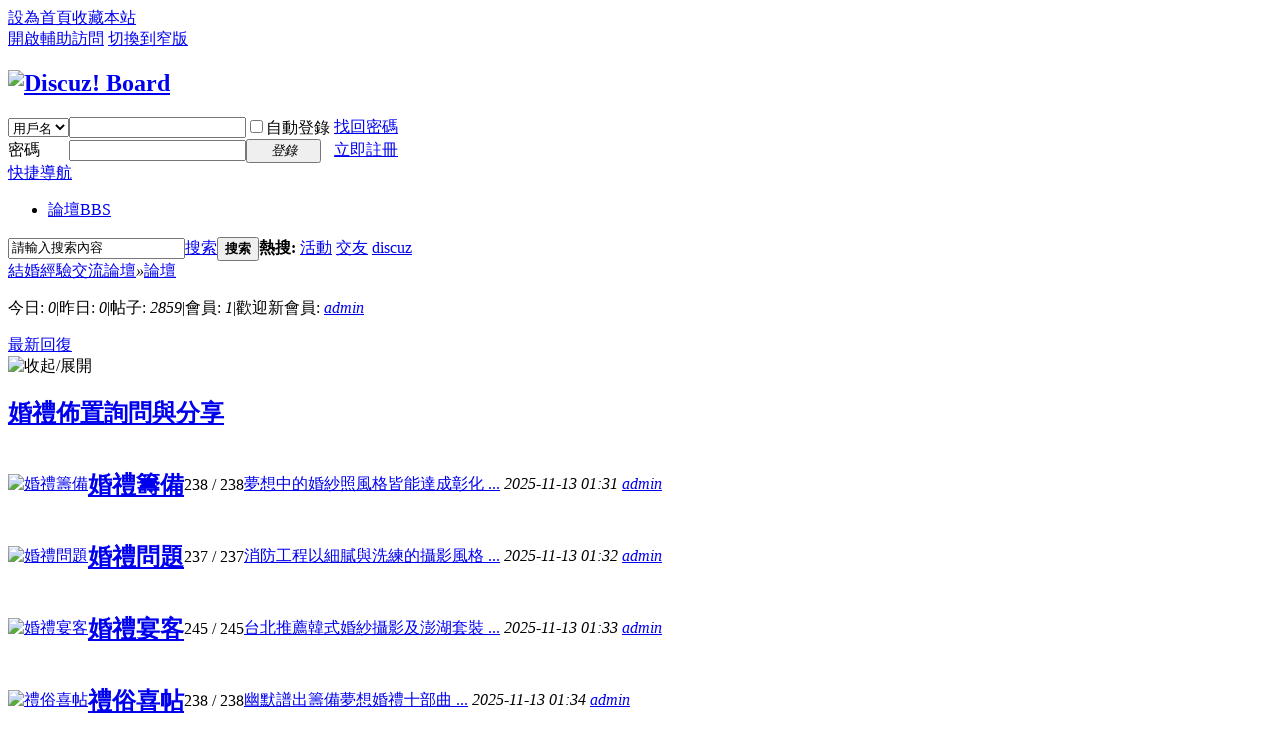

--- FILE ---
content_type: text/html; charset=utf-8
request_url: http://www.fwaves.com.tw/forum.php
body_size: 32174
content:
<!DOCTYPE html PUBLIC "-//W3C//DTD XHTML 1.0 Transitional//EN" "http://www.w3.org/TR/xhtml1/DTD/xhtml1-transitional.dtd">
<html xmlns="http://www.w3.org/1999/xhtml">
<head>
<meta http-equiv="Content-Type" content="text/html; charset=utf-8" />
<title>新竹婚禮佈置,台北婚紗攝影-結婚經驗交流論壇</title>

<meta name="keywords" content="結婚,婚禮佈置,婚紗攝影" />
<meta name="description" content="結婚經驗的交流，台北婚禮籌備經驗、新竹婚紗照分享、婚禮問題詢問、婚紗、婚禮宴客、婚戒金飾、禮俗、喜帖、蜜月、喜餅喜糖、婚前保養、新娘秘書、婚禮紀錄等詢問與分享。 " />
<meta name="generator" content="Discuz! X3.3" />
<meta name="author" content="Discuz! Team and Comsenz UI Team" />
<meta name="copyright" content="2001-2017 Comsenz Inc." />
<meta name="MSSmartTagsPreventParsing" content="True" />
<meta http-equiv="MSThemeCompatible" content="Yes" />
<base href="http://www.fwaves.com.tw/" /><link rel="stylesheet" type="text/css" href="data/cache/style_1_common.css?Uik" /><link rel="stylesheet" type="text/css" href="data/cache/style_1_forum_index.css?Uik" /><script type="text/javascript">var STYLEID = '1', STATICURL = 'static/', IMGDIR = 'static/image/common', VERHASH = 'Uik', charset = 'utf-8', discuz_uid = '0', cookiepre = 'v2Wi_2132_', cookiedomain = '', cookiepath = '/', showusercard = '1', attackevasive = '0', disallowfloat = 'newthread', creditnotice = '1|威望|,2|金錢|,3|貢獻|', defaultstyle = '', REPORTURL = 'aHR0cDovL3d3dy5md2F2ZXMuY29tLnR3L2ZvcnVtLnBocA==', SITEURL = 'http://www.fwaves.com.tw/', JSPATH = 'static/js/', CSSPATH = 'data/cache/style_', DYNAMICURL = '';</script>
<script src="static/js/common.js?Uik" type="text/javascript"></script>
<meta name="application-name" content="結婚經驗交流論壇" />
<meta name="msapplication-tooltip" content="結婚經驗交流論壇" />
<meta name="msapplication-task" content="name=論壇;action-uri=http://www.fwaves.com.tw/forum.php;icon-uri=http://www.fwaves.com.tw/static/image/common/bbs.ico" />
<link rel="archives" title="結婚經驗交流論壇" href="http://www.fwaves.com.tw/archiver/" />
<link rel="stylesheet" id="css_widthauto" type="text/css" href='data/cache/style_1_widthauto.css?Uik' />
<script type="text/javascript">HTMLNODE.className += ' widthauto'</script>
<script src="static/js/forum.js?Uik" type="text/javascript"></script>
</head>

<body id="nv_forum" class="pg_index" onkeydown="if(event.keyCode==27) return false;">
<div id="append_parent"></div><div id="ajaxwaitid"></div>
<div id="toptb" class="cl">
<div class="wp">
<div class="z"><a href="javascript:;"  onclick="setHomepage('http://www.fwaves.com.tw/');">設為首頁</a><a href="http://www.fwaves.com.tw/"  onclick="addFavorite(this.href, '結婚經驗交流論壇');return false;">收藏本站</a></div>
<div class="y">
<a id="switchblind" href="javascript:;" onclick="toggleBlind(this)" title="開啟輔助訪問" class="switchblind">開啟輔助訪問</a>
<a href="javascript:;" id="switchwidth" onclick="widthauto(this)" title="切換到窄版" class="switchwidth">切換到窄版</a>
</div>
</div>
</div>

<div id="qmenu_menu" class="p_pop blk" style="display: none;">
<div class="ptm pbw hm">
請 <a href="javascript:;" class="xi2" onclick="lsSubmit()"><strong>登錄</strong></a> 後使用快捷導航<br />沒有帳號？<a href="member.php?mod=register" class="xi2 xw1">立即註冊</a>
</div>
<div id="fjump_menu" class="btda"></div></div><div id="hd">
<div class="wp">
<div class="hdc cl"><h2><a href="./" title="結婚經驗交流論壇"><img src="static/image/common/logo.png" alt="Discuz! Board" border="0" /></a></h2><script src="static/js/logging.js?Uik" type="text/javascript"></script>
<form method="post" autocomplete="off" id="lsform" action="member.php?mod=logging&amp;action=login&amp;loginsubmit=yes&amp;infloat=yes&amp;lssubmit=yes" onsubmit="return lsSubmit();">
<div class="fastlg cl">
<span id="return_ls" style="display:none"></span>
<div class="y pns">
<table cellspacing="0" cellpadding="0">
<tr>
<td>
<span class="ftid">
<select name="fastloginfield" id="ls_fastloginfield" width="40" tabindex="900">
<option value="username">用戶名</option>
<option value="email">Email</option>
</select>
</span>
<script type="text/javascript">simulateSelect('ls_fastloginfield')</script>
</td>
<td><input type="text" name="username" id="ls_username" autocomplete="off" class="px vm" tabindex="901" /></td>
<td class="fastlg_l"><label for="ls_cookietime"><input type="checkbox" name="cookietime" id="ls_cookietime" class="pc" value="2592000" tabindex="903" />自動登錄</label></td>
<td>&nbsp;<a href="javascript:;" onclick="showWindow('login', 'member.php?mod=logging&action=login&viewlostpw=1')">找回密碼</a></td>
</tr>
<tr>
<td><label for="ls_password" class="z psw_w">密碼</label></td>
<td><input type="password" name="password" id="ls_password" class="px vm" autocomplete="off" tabindex="902" /></td>
<td class="fastlg_l"><button type="submit" class="pn vm" tabindex="904" style="width: 75px;"><em>登錄</em></button></td>
<td>&nbsp;<a href="member.php?mod=register" class="xi2 xw1">立即註冊</a></td>
</tr>
</table>
<input type="hidden" name="quickforward" value="yes" />
<input type="hidden" name="handlekey" value="ls" />
</div>
</div>
</form>

</div>

<div id="nv">
<a href="javascript:;" id="qmenu" onmouseover="delayShow(this, function () {showMenu({'ctrlid':'qmenu','pos':'34!','ctrlclass':'a','duration':2});showForummenu();})">快捷導航</a>
<ul><li class="a" id="mn_forum" ><a href="forum.php" hidefocus="true" title="BBS"  >論壇<span>BBS</span></a></li></ul>
</div>
<div class="p_pop h_pop" id="mn_userapp_menu" style="display: none"></div><div id="mu" class="cl">
</div><div id="scbar" class="cl">
<form id="scbar_form" method="post" autocomplete="off" onsubmit="searchFocus($('scbar_txt'))" action="search.php?searchsubmit=yes" target="_blank">
<input type="hidden" name="mod" id="scbar_mod" value="search" />
<input type="hidden" name="formhash" value="514dab5c" />
<input type="hidden" name="srchtype" value="title" />
<input type="hidden" name="srhfid" value="" />
<input type="hidden" name="srhlocality" value="forum::index" />
<table cellspacing="0" cellpadding="0">
<tr>
<td class="scbar_icon_td"></td>
<td class="scbar_txt_td"><input type="text" name="srchtxt" id="scbar_txt" value="請輸入搜索內容" autocomplete="off" x-webkit-speech speech /></td>
<td class="scbar_type_td"><a href="javascript:;" id="scbar_type" class="xg1" onclick="showMenu(this.id)" hidefocus="true">搜索</a></td>
<td class="scbar_btn_td"><button type="submit" name="searchsubmit" id="scbar_btn" sc="1" class="pn pnc" value="true"><strong class="xi2">搜索</strong></button></td>
<td class="scbar_hot_td">
<div id="scbar_hot">
<strong class="xw1">熱搜: </strong>

<a href="search.php?mod=forum&amp;srchtxt=%E6%B4%BB%E5%8B%95&amp;formhash=514dab5c&amp;searchsubmit=true&amp;source=hotsearch" target="_blank" class="xi2" sc="1">活動</a>



<a href="search.php?mod=forum&amp;srchtxt=%E4%BA%A4%E5%8F%8B&amp;formhash=514dab5c&amp;searchsubmit=true&amp;source=hotsearch" target="_blank" class="xi2" sc="1">交友</a>



<a href="search.php?mod=forum&amp;srchtxt=discuz&amp;formhash=514dab5c&amp;searchsubmit=true&amp;source=hotsearch" target="_blank" class="xi2" sc="1">discuz</a>

</div>
</td>
</tr>
</table>
</form>
</div>
<ul id="scbar_type_menu" class="p_pop" style="display: none;"><li><a href="javascript:;" rel="forum" class="curtype">帖子</a></li><li><a href="javascript:;" rel="user">用戶</a></li></ul>
<script type="text/javascript">
initSearchmenu('scbar', '');
</script>
</div>
</div>


<div id="wp" class="wp">
<div id="pt" class="bm cl">
<div class="z">
<a href="./" class="nvhm" title="首頁">結婚經驗交流論壇</a><em>&raquo;</em><a href="forum.php">論壇</a></div>
<div class="z"></div>
</div>



<style id="diy_style" type="text/css"></style>

<div class="wp">
<!--[diy=diy1]--><div id="diy1" class="area"></div><!--[/diy]-->
</div>

<div id="ct" class="wp cl">
<div id="chart" class="bm bw0 cl">
<p class="chart z">今日: <em>0</em><span class="pipe">|</span>昨日: <em>0</em><span class="pipe">|</span>帖子: <em>2859</em><span class="pipe">|</span>會員: <em>1</em><span class="pipe">|</span>歡迎新會員: <em><a href="space-username-admin.html" target="_blank" class="xi2">admin</a></em></p>
<div class="y">
<a href="forum.php?mod=guide&amp;view=new" title="最新回復" class="xi2">最新回復</a></div>
</div>
<!--[diy=diy_chart]--><div id="diy_chart" class="area"></div><!--[/diy]-->
<div class="mn">


<div class="fl bm">
<div class="bm bmw  cl">
<div class="bm_h cl">
<span class="o">
<img id="category_1_img" src="static/image/common/collapsed_no.gif" title="收起/展開" alt="收起/展開" onclick="toggle_collapse('category_1');" />
</span>
<h2><a href="forum.php?gid=1" style="">婚禮佈置詢問與分享</a></h2>
</div>
<div id="category_1" class="bm_c" style="">
<table cellspacing="0" cellpadding="0" class="fl_tb">
<tr><td class="fl_icn" >
<a href="forum-2-1.html"><img src="static/image/common/forum.gif" alt="婚禮籌備" /></a>
</td>
<td>
<h2><a href="forum-2-1.html">婚禮籌備</a></h2>
</td>
<td class="fl_i">
<span class="xi2">238</span><span class="xg1"> / 238</span></td>
<td class="fl_by">
<div>
<a href="forum.php?mod=redirect&amp;tid=2846&amp;goto=lastpost#lastpost" class="xi2">夢想中的婚紗照風格皆能達成彰化 ...</a> <cite>2025-11-13 01:31 <a href="space-username-admin.html">admin</a></cite>
</div>
</td>
</tr>
<tr class="fl_row">
<td class="fl_icn" >
<a href="forum-37-1.html"><img src="static/image/common/forum.gif" alt="婚禮問題" /></a>
</td>
<td>
<h2><a href="forum-37-1.html">婚禮問題</a></h2>
</td>
<td class="fl_i">
<span class="xi2">237</span><span class="xg1"> / 237</span></td>
<td class="fl_by">
<div>
<a href="forum.php?mod=redirect&amp;tid=2847&amp;goto=lastpost#lastpost" class="xi2">消防工程以細膩與洗練的攝影風格 ...</a> <cite>2025-11-13 01:32 <a href="space-username-admin.html">admin</a></cite>
</div>
</td>
</tr>
<tr class="fl_row">
<td class="fl_icn" >
<a href="forum-38-1.html"><img src="static/image/common/forum.gif" alt="婚禮宴客" /></a>
</td>
<td>
<h2><a href="forum-38-1.html">婚禮宴客</a></h2>
</td>
<td class="fl_i">
<span class="xi2">245</span><span class="xg1"> / 245</span></td>
<td class="fl_by">
<div>
<a href="forum.php?mod=redirect&amp;tid=2848&amp;goto=lastpost#lastpost" class="xi2">台北推薦韓式婚紗攝影及澎湖套裝 ...</a> <cite>2025-11-13 01:33 <a href="space-username-admin.html">admin</a></cite>
</div>
</td>
</tr>
<tr class="fl_row">
<td class="fl_icn" >
<a href="forum-39-1.html"><img src="static/image/common/forum.gif" alt="禮俗喜帖" /></a>
</td>
<td>
<h2><a href="forum-39-1.html">禮俗喜帖</a></h2>
</td>
<td class="fl_i">
<span class="xi2">238</span><span class="xg1"> / 238</span></td>
<td class="fl_by">
<div>
<a href="forum.php?mod=redirect&amp;tid=2849&amp;goto=lastpost#lastpost" class="xi2">幽默譜出籌備夢想婚禮十部曲 ...</a> <cite>2025-11-13 01:34 <a href="space-username-admin.html">admin</a></cite>
</div>
</td>
</tr>
<tr class="fl_row">
<td class="fl_icn" >
<a href="forum-40-1.html"><img src="static/image/common/forum.gif" alt="婚前保養" /></a>
</td>
<td>
<h2><a href="forum-40-1.html">婚前保養</a></h2>
</td>
<td class="fl_i">
<span class="xi2">227</span><span class="xg1"> / 227</span></td>
<td class="fl_by">
<div>
<a href="forum.php?mod=redirect&amp;tid=2850&amp;goto=lastpost#lastpost" class="xi2">婚禮一站式服務一次解決宜蘭賞鯨 ...</a> <cite>2025-11-13 01:35 <a href="space-username-admin.html">admin</a></cite>
</div>
</td>
</tr>
<tr class="fl_row">
<td class="fl_icn" >
<a href="forum-41-1.html"><img src="static/image/common/forum.gif" alt="新娘秘書" /></a>
</td>
<td>
<h2><a href="forum-41-1.html">新娘秘書</a></h2>
</td>
<td class="fl_i">
<span class="xi2">246</span><span class="xg1"> / 248</span></td>
<td class="fl_by">
<div>
<a href="forum.php?mod=redirect&amp;tid=2851&amp;goto=lastpost#lastpost" class="xi2">澎湖旅遊及婚禮的風格和籌備事項 ...</a> <cite>2025-11-13 01:36 <a href="space-username-admin.html">admin</a></cite>
</div>
</td>
</tr>
<tr class="fl_row">
<td class="fl_icn" >
<a href="forum-42-1.html"><img src="static/image/common/forum.gif" alt="婚禮紀錄" /></a>
</td>
<td>
<h2><a href="forum-42-1.html">婚禮紀錄</a></h2>
</td>
<td class="fl_i">
<span class="xi2">232</span><span class="xg1"> / 232</span></td>
<td class="fl_by">
<div>
<a href="forum.php?mod=redirect&amp;tid=2852&amp;goto=lastpost#lastpost" class="xi2">婚禮前兩個月開始進入籌備衝刺期 ...</a> <cite>2025-11-13 01:36 <a href="space-username-admin.html">admin</a></cite>
</div>
</td>
</tr>
<tr class="fl_row">
<td class="fl_icn" >
<a href="forum-43-1.html"><img src="static/image/common/forum.gif" alt="喜餅喜糖" /></a>
</td>
<td>
<h2><a href="forum-43-1.html">喜餅喜糖</a></h2>
</td>
<td class="fl_i">
<span class="xi2">251</span><span class="xg1"> / 251</span></td>
<td class="fl_by">
<div>
<a href="forum.php?mod=redirect&amp;tid=2853&amp;goto=lastpost#lastpost" class="xi2">無痛分娩守護,產妇享舒适化醫療 ...</a> <cite>2025-11-13 01:37 <a href="space-username-admin.html">admin</a></cite>
</div>
</td>
</tr>
<tr class="fl_row">
<td class="fl_icn" >
<a href="forum-44-1.html"><img src="static/image/common/forum.gif" alt="結婚蜜月" /></a>
</td>
<td>
<h2><a href="forum-44-1.html">結婚蜜月</a></h2>
</td>
<td class="fl_i">
<span class="xi2">258</span><span class="xg1"> / 258</span></td>
<td class="fl_by">
<div>
<a href="forum.php?mod=redirect&amp;tid=2854&amp;goto=lastpost#lastpost" class="xi2">陕西醫院推出孕產管家服務:從助 ...</a> <cite>2025-11-13 01:38 <a href="space-username-admin.html">admin</a></cite>
</div>
</td>
</tr>
<tr class="fl_row">
</tr>
</table>
</div>
</div><div class="bm bmw  cl">
<div class="bm_h cl">
<span class="o">
<img id="category_36_img" src="static/image/common/collapsed_no.gif" title="收起/展開" alt="收起/展開" onclick="toggle_collapse('category_36');" />
</span>
<h2><a href="forum.php?gid=36" style="">婚紗攝影</a></h2>
</div>
<div id="category_36" class="bm_c" style="">
<table cellspacing="0" cellpadding="0" class="fl_tb">
<tr><td class="fl_icn" >
<a href="forum-45-1.html"><img src="static/image/common/forum.gif" alt="婚紗MV" /></a>
</td>
<td>
<h2><a href="forum-45-1.html">婚紗MV</a></h2>
</td>
<td class="fl_i">
<span class="xi2">214</span><span class="xg1"> / 214</span></td>
<td class="fl_by">
<div>
<a href="forum.php?mod=redirect&amp;tid=2855&amp;goto=lastpost#lastpost" class="xi2">醫院中的温暖瞬間:無與伦比的醫 ...</a> <cite>2025-11-13 01:39 <a href="space-username-admin.html">admin</a></cite>
</div>
</td>
</tr>
<tr class="fl_row">
<td class="fl_icn" >
<a href="forum-46-1.html"><img src="static/image/common/forum.gif" alt="自助婚紗" /></a>
</td>
<td>
<h2><a href="forum-46-1.html">自助婚紗</a></h2>
</td>
<td class="fl_i">
<span class="xi2">236</span><span class="xg1"> / 236</span></td>
<td class="fl_by">
<div>
<a href="forum.php?mod=redirect&amp;tid=2856&amp;goto=lastpost#lastpost" class="xi2">筠連县優秀醫生群體的仁心故事 ...</a> <cite>2025-11-13 01:40 <a href="space-username-admin.html">admin</a></cite>
</div>
</td>
</tr>
<tr class="fl_row">
<td class="fl_icn" >
<a href="forum-47-1.html"><img src="static/image/common/forum.gif" alt="婚紗店推薦" /></a>
</td>
<td>
<h2><a href="forum-47-1.html">婚紗店推薦</a></h2>
</td>
<td class="fl_i">
<span class="xi2">235</span><span class="xg1"> / 235</span></td>
<td class="fl_by">
<div>
<a href="forum.php?mod=redirect&amp;tid=2857&amp;goto=lastpost#lastpost" class="xi2">天津醫科大學总醫院全力護航“哮 ...</a> <cite>2025-11-13 01:41 <a href="space-username-admin.html">admin</a></cite>
</div>
</td>
</tr>
<tr class="fl_row">
</tr>
</table>
</div>
</div>
</div>

<div class="wp mtn">
<!--[diy=diy3]--><div id="diy3" class="area"></div><!--[/diy]-->
</div>

<div id="online" class="bm oll">
<div class="bm_h">
<span class="o"><a href="forum.php?showoldetails=no#online" title="收起/展開"><img src="static/image/common/collapsed_no.gif" alt="收起/展開" /></a></span>
<h3>
<strong><a href="home.php?mod=space&amp;do=friend&amp;view=online&amp;type=member">在線會員</a></strong>
<span class="xs1">- <strong>11</strong> 人在線
- <strong>0</strong> 會員(<strong>0</strong> 隱身),
<strong>11</strong> 位遊客
- 最高記錄是 <strong>715</strong> 於 <strong>2025-10-5</strong>.</span>
</h3>
</div>
<dl id="onlinelist" class="bm_c">
<dt class="ptm pbm bbda"><img src="static/image/common/online_admin.gif" /> 管理員 &nbsp; &nbsp; &nbsp; <img src="static/image/common/online_supermod.gif" /> 超級版主 &nbsp; &nbsp; &nbsp; <img src="static/image/common/online_moderator.gif" /> 版主 &nbsp; &nbsp; &nbsp; <img src="static/image/common/online_member.gif" /> 會員 &nbsp; &nbsp; &nbsp; </dt>
<dd class="ptm pbm">
<ul class="cl">
<li style="width: auto">當前只有遊客或隱身會員在線</li>
</ul>
</dd>
</dl>
</div>
<div class="bm lk">
<div id="category_lk" class="bm_c ptm">
<ul class="x mbm cl">
<li><a href="https://www.hung168.tw/" target="_blank" title="未上市股票">未上市股票</a></li><li><a href="https://www.ecopia.com.hk" target="_blank" title="廚餘機">廚餘機</a></li><li><a href="https://www.0227623838.com.tw/ser4.php" target="_blank" title="大安區機車借款">大安區機車借款</a></li><li><a href="https://www.santseo.com.tw/" target="_blank" title="seo">seo</a></li><li><a href="https://www.santseo.com.tw/" target="_blank" title="關鍵字排名">關鍵字排名</a></li><li><a href="https://www.ydchang.com.tw/services.php" target="_blank" title="電梯保養">電梯保養</a></li><li><a href="http://www.yonghe.com.tw/" target="_blank" title="反光背心">反光背心</a></li><li><a href="https://www.0227623838.com.tw/ser.php" target="_blank" title="信義區機車借款">信義區機車借款</a></li><li><a href="https://www.appraiser168.com" target="_blank" title="不動產估價師">不動產估價師</a></li><li><a href="https://www.topsun30.com/" target="_blank" title="桃園氣密窗">桃園氣密窗</a></li><li><a href="http://www.twanlong.com" target="_blank" title="中古沖床">中古沖床</a></li><li><a href="https://034227776.com.tw/service_car3.php" target="_blank" title="蘆竹汽車借款">蘆竹汽車借款</a></li><li><a href="https://hc168tw.com/" target="_blank" title="宜蘭賞鯨">宜蘭賞鯨</a></li><li><a href="https://www.dr-idesign.com/packaging-design-for-maintenance-products/" target="_blank" title="保養品包裝設計">保養品包裝設計</a></li><li><a href="https://www.0228852721.com.tw/" target="_blank" title="24小時當舖">24小時當舖</a></li><li><a href="https://www.0423387980.com.tw/ser-loan1.php" target="_blank" title="大里汽車借款">大里汽車借款</a></li><li><a href="https://good25231333.com.tw/" target="_blank" title="台北當舖">台北當舖</a></li><li><a href="https://www.0228852721.com.tw/service01.php" target="_blank" title="台北汽車借款">台北汽車借款</a></li><li><a href="https://www.0228852721.com.tw/service01.php" target="_blank" title="台北機車借款">台北機車借款</a></li><li><a href="https://www.0228852721.com.tw/" target="_blank" title="24h當鋪">24h當鋪</a></li><li><a href="https://www.lihilighting.com.tw" target="_blank" title="燈飾推薦">燈飾推薦</a></li><li><a href="https://handwash1983.com" target="_blank" title="洗衣店">洗衣店</a></li><li><a href="https://xc7202000.com.tw/" target="_blank" title="彰化當鋪">彰化當鋪</a></li><li><a href="https://xc7202000.com.tw/" target="_blank" title="彰化免留車">彰化免留車</a></li><li><a href="https://077499977.com.tw/" target="_blank" title="高雄當舖">高雄當舖</a></li><li><a href="https://86014333.com.tw/index.php/ser5/" target="_blank" title="龜山汽車借款">龜山汽車借款</a></li><li><a href="http://www.hhstincan.com.tw/cans2/" target="_blank" title="茶葉罐">茶葉罐</a></li><li><a href="https://www.yehann.com.tw/" target="_blank" title="台中燒烤">台中燒烤</a></li><li><a href="https://www.yehann.com.tw/" target="_blank" title="台中吃到飽">台中吃到飽</a></li><li><a href="https://good25231333.com.tw/" target="_blank" title="台北當舖">台北當舖</a></li><li><a href="https://www.zwcad.com.tw/download-zwcad/" target="_blank" title="免費cad ">免費cad </a></li><li><a href="https://www.aisha.com.tw/pages/68" target="_blank" title="桃園沙發">桃園沙發</a></li><li><a href="https://www.dgm222.com.tw/land-loan" target="_blank" title="嘉義土地借款">嘉義土地借款</a></li><li><a href="https://cy28133111.com.tw/service02.php" target="_blank" title="台北票貼 ">台北票貼 </a></li><li><a href="https://077499977.com.tw/car" target="_blank" title="鳳山汽車借款">鳳山汽車借款</a></li><li><a href="https://www.035542211.com.tw/help" target="_blank" title="竹北週轉">竹北週轉</a></li><li><a href="https://www.035542211.com.tw/check.html" target="_blank" title="新竹支票借款">新竹支票借款</a></li><li><a href="https://a0918683838.pixnet.net/blog/post/117607614" target="_blank" title="台北傳播">台北傳播</a></li><li><a href="https://www.dshugm.com.tw/small-vendor-franchise" target="_blank" title="小攤販加盟">小攤販加盟</a></li><li><a href="https://www.zwcad.com.tw/download-center/" target="_blank" title="acad下載">acad下載</a></li><li><a href="https://www.topsun30.com/" target="_blank" title="桃園鋁門窗">桃園鋁門窗</a></li><li><a href="https://www.26757000.com.tw/" target="_blank" title="樹林汽車借款">樹林汽車借款</a></li><li><a href="https://www.86639933.com.tw/car2/" target="_blank" title="萬華汽車借款">萬華汽車借款</a></li><li><a href="https://29500666.com.tw/about.php" target="_blank" title="板橋當鋪">板橋當鋪</a></li><li><a href="https://86014333.com.tw/index.php/ser4/" target="_blank" title="龜山支票借款">龜山支票借款</a></li><li><a href="https://cy28133111.com.tw/service21.php" target="_blank" title="新北汽車借款">新北汽車借款</a></li><li><a href="https://www.daikin-service.com.tw/" target="_blank" title="大金服務站">大金服務站</a></li><li><a href="https://www.lihilighting.com.tw/" target="_blank" title="LED燈飾">LED燈飾</a></li><li><a href="https://www.fundj.net/service31.html" target="_blank" title="台北支票借錢">台北支票借錢</a></li><li><a href="https://www.sinyue29859555.com.tw/service01.php" target="_blank" title="蘆洲當鋪">蘆洲當鋪</a></li><li><a href="https://woodsann.pixnet.net/blog/post/220446624" target="_blank" title="君綺評價">君綺評價</a></li><li><a href="https://www.mark199.com.tw/sinfo3.html" target="_blank" title="信義區電腦維修">信義區電腦維修</a></li><li><a href="https://www.29085511.com/" target="_blank" title="新莊支票借款">新莊支票借款</a></li><li><a href="https://www.035542211.com.tw/car" target="_blank" title="竹北機車借款">竹北機車借款</a></li><li><a href="https://www.jincheng-container.com.tw/15" target="_blank" title="中古貨櫃屋">中古貨櫃屋</a></li><li><a href="https://034227776.com.tw/service.php?listno=3" target="_blank" title="桃園土地二胎">桃園土地二胎</a></li><li><a href="https://www.聯邦當舖.tw" target="_blank" title="中壢汽車借款">中壢汽車借款</a></li><li><a href="https://www.29085511.com/edcontent.php?lang=tw&tb=1" target="_blank" title="龜山機車借款">龜山機車借款</a></li><li><a href="https://www.cozzie.com.tw/" target="_blank" title="燈具批發">燈具批發</a></li><li><a href="https://www.cozzie.com.tw/product.php?lang=tw&tb=1&cid=204" target="_blank" title="吊燈推薦">吊燈推薦</a></li><li><a href="https://www.cozzie.com.tw/product.php?lang=tw&tb=1&cid=670" target="_blank" title="燈具推薦">燈具推薦</a></li><li><a href="https://www.sy-pcb.com.tw/" target="_blank" title="PCB">PCB</a></li><li><a href="https://www.26757000.com.tw/about1.php" target="_blank" title="三峽當舖">三峽當舖</a></li><li><a href="https://www.26757000.com.tw/" target="_blank" title="樹林機車借款">樹林機車借款</a></li><li><a href="https://www.ucn.com.tw/index.php?ban=about" target="_blank" title="工業型機械手臂">工業型機械手臂</a></li><li><a href="https://www.0227623838.com.tw/ser2.php" target="_blank" title="松山區汽車借款">松山區汽車借款</a></li><li><a href="https://cy28133111.com.tw/" target="_blank" title="士林汽車借款">士林汽車借款</a></li><li><a href="https://www.fundj.net/service1.html" target="_blank" title="台中支票借款">台中支票借款</a></li><li><a href="https://www.fundj.net/service3.html" target="_blank" title="台中支票借錢">台中支票借錢</a></li><li><a href="https://www.googoog.net/" target="_blank" title="澎湖旅遊">澎湖旅遊</a></li><li><a href="https://www.petyou-petme.com/" target="_blank" title="寵物肖像">寵物肖像</a></li><li><a href="http://www.petc.com.tw/" target="_blank" title="熱泵維修">熱泵維修</a></li><li><a href="http://www.sun-ger.com/process.php" target="_blank" title="西裝量身訂做">西裝量身訂做</a></li><li><a href="https://www.taiwan-service.com.tw/" target="_blank" title="東元服務站">東元服務站</a></li><li><a href="https://sanyo-taiwan.com.tw/" target="_blank" title="三洋服務站">三洋服務站</a></li><li><a href="https://www.lopfait.com.tw/" target="_blank" title="台北高級餐廳">台北高級餐廳</a></li><li><a href="https://www.pro-wakeup.com/what-is-engineering-an-article-to-understand-the-fire-protection-design-process-and-standard-installation/" target="_blank" title="消防工程">消防工程</a></li><li><a href="https://www.mark199.com.tw/sinfo11.html" target="_blank" title="永和電腦維修">永和電腦維修</a></li><li><a href="https://www.mark199.com.tw/sinfo15.html" target="_blank" title="三重電腦維修">三重電腦維修</a></li><li><a href="https://www.mark199.com.tw/sinfo2.html" target="_blank" title="大安區電腦維修">大安區電腦維修</a></li><li><a href="https://hc168tw.com/%E8%A1%8C%E7%A8%8B%E6%96%B9%E6%A1%88/" target="_blank" title="龜山島賞鯨">龜山島賞鯨</a></li><li><a href="https://www.lihilighting.com.tw/edcontent.php?lang=tw&tb=3&id=13" target="_blank" title="燈具批發">燈具批發</a></li><li><a href="https://www.shengbau.com.tw/" target="_blank" title="聲寶服務站">聲寶服務站</a></li><li><a href="https://www.sanyo-appliance.com.tw/" target="_blank" title="三洋服務站">三洋服務站</a></li><li><a href="https://www.dungyuan.com.tw/" target="_blank" title="東元服務站">東元服務站</a></li><li><a href="https://kawaiipet.com.tw/" target="_blank" title="GOGO嬤">GOGO嬤</a></li><li><a href="https://bobo.kawaiipet.com.tw/" target="_blank" title="BOBO女神臻選">BOBO女神臻選</a></li><li><a href="https://xn--nwqq5ap65b6pe55av4ci22i.com/" target="_blank" title="雲林機車借款">雲林機車借款</a></li><li><a href="https://www.0423387980.com.tw/" target="_blank" title="南屯當舖">南屯當舖</a></li><li><a href="https://89837799.com.tw/" target="_blank" title="三重汽車借款">三重汽車借款</a></li><li><a href="https://89837799.com.tw/" target="_blank" title="三重機車借款">三重機車借款</a></li><li><a href="https://www.plastic-tech.com.tw/" target="_blank" title="塑膠射出工廠">塑膠射出工廠</a></li><li><a href="https://www.cnc-pro.com.tw/" target="_blank" title="cnc車床">cnc車床</a></li><li><a href="https://benz86639933.com.tw/service_car5" target="_blank" title="大安區汽車借款">大安區汽車借款</a></li><li><a href="https://www.fundj.net/" target="_blank" title="台中票貼借錢">台中票貼借錢</a></li><li><a href="https://www.first-bank.com.tw/index.html" target="_blank" title="屏東借款">屏東借款</a></li></ul>
</div>
</div>

</div>

</div>
<script>fixed_top_nv();</script>	</div>
<div id="ft" class="wp cl">
<div id="flk" class="y">
<p>
<a href="archiver/" >Archiver</a><span class="pipe">|</span><a href="forum.php?mobile=yes" >手機版</a><span class="pipe">|</span><a href="forum.php?mod=misc&action=showdarkroom" >小黑屋</a><span class="pipe">|</span><strong><a href="http://www.fwaves.com.tw" target="_blank">結婚經驗交流論壇</a></strong>
&nbsp;<a href="http://discuz.qq.com/service/security" target="_blank" title="防水牆保衛網站遠離侵害"><img src="static/image/common/security.png"></a><div style="display:none">
<a href="https://www.chendaair.com.tw/"><font color="#000">空壓機</font></a>,
<a href="http://www.lisa-1688.com.tw/"><font color="#000">未上市</font></a>,
<a href="https://25967722.tw/"><font color="#000">台北當舖</font></a>,
<a href="http://www.taiseen.tw/"><font color="#000">汽車借款</font></a>, 
<a href="http://www.xtbjc.com.tw/"><font color="#000">基隆票貼</font></a>,
<a href="https://www.money16888.com.tw/"><font color="#000">未上市</font></a>, 
<a href="http://www.coinbear.com.tw/"><font color="#000">支票借錢</font></a>,
<a href="http://www.coinbear.com.tw/"><font color="#000">支票借款</font></a>,
<a href="http://www.eldp.com.tw/"><font color="#000">汐止借錢</font></a>,
<a href="https://www.mlz.com.tw/"><font color="#000">隆乳</font></a>,
<a href="http://www.xtbjc.com.tw/"><font color="#000">汐止汽車借款</font></a>,
<a href="http://www.redoublo.com.tw/"><font color="#000">音波拉皮</font></a>,
<a href="http://www.maggl.com.tw/"><font color="#000">娛樂城</font></a>,
<a href="http://lon.abbcar.com.tw/"><font color="#000">泌尿專科</font></a>,
<a href="http://cc.dzjk.com.tw/"><font color="#000">高雄當鋪</font></a>,
<a href="http://bbs.jtdp.com.tw/"><font color="#000">小額貸款</font></a>,
<a href="http://www.lifeoftw.com.tw/"><font color="#000">台灣生活</font></a>,
<a href="http://www.taiwanstudy.com.tw/"><font color="#000">台灣教育網</font></a>,
<a href="http://www.hh3888.com.tw/"><font color="#000">支票借款</font></a>,
<a href="https://www.coinbear.com.tw/"><font color="#000">票貼</font></a>,
<a href="http://www.boxyspack.com.tw/"><font color="#000">紙杯</font></a>，
<a href="http://lx.boxyspack.com.tw/"><font color="#000">植纖碗</font></a>，
<a href="http://www.sunnc.com.tw/"><font color="#000">廚餘回收</font></a>，
<a href="https://www.chsheng.com.tw/"><font color="#000">廢鐵回收</font></a>,
<a href="https://www.contai.com.tw/"><font color="#000">防盜</font></a>,
<a href="https://www.dazanmoving.com.tw/"><font color="#000">台中搬家</font></a>,
</div></p>
<p class="xs0">
GMT+8, 2026-1-23 17:09<span id="debuginfo">
, Processed in 0.021856 second(s), 4 queries
, File On.
</span>
</p>
</div>
<div id="frt">
<p>Powered by <strong><a href="http://www.discuz.net" target="_blank">Discuz!</a></strong> <em>X3.3</em></p>
<p class="xs0">&copy; 2001-2017 <a href="http://www.comsenz.com" target="_blank">Comsenz Inc.</a></p>
</div></div>
<script src="home.php?mod=misc&ac=sendmail&rand=1769159378" type="text/javascript"></script>
<div id="scrolltop">
<span hidefocus="true"><a title="返回頂部" onclick="window.scrollTo('0','0')" class="scrolltopa" ><b>返回頂部</b></a></span>
</div>
<script type="text/javascript">_attachEvent(window, 'scroll', function () { showTopLink(); });checkBlind();</script>
			<div id="discuz_tips" style="display:none;"></div>
			<script type="text/javascript">
				var tipsinfo = '|X3.3|0.6||0||0|7|1769159378||2';
			</script>
			<script src="http://discuz.gtimg.cn/cloud/scripts/discuz_tips.js?v=1" type="text/javascript" charset="UTF-8"></script></body>
</html>
